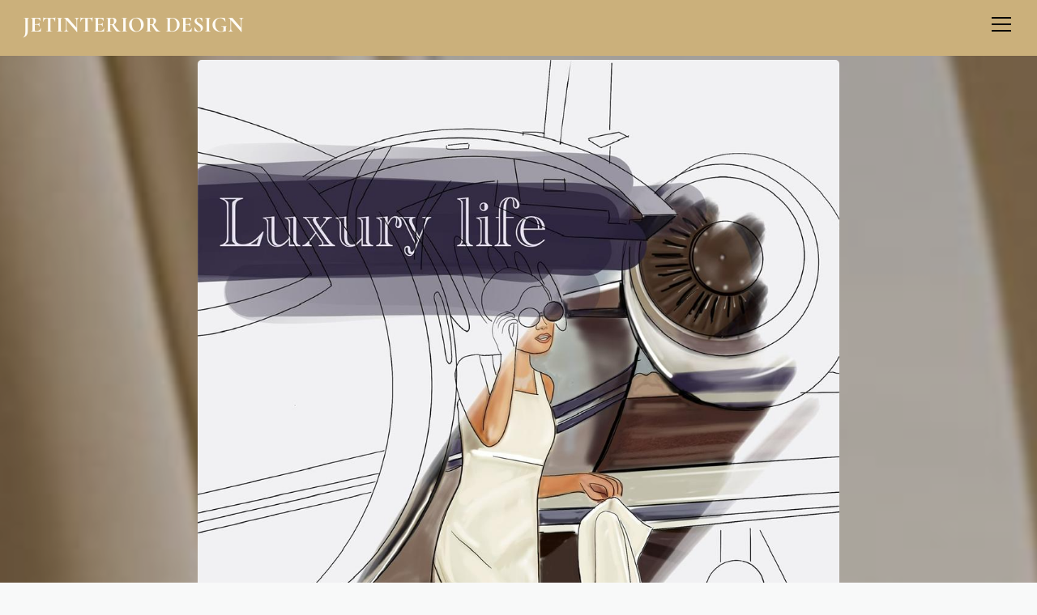

--- FILE ---
content_type: text/html; charset=utf-8
request_url: https://jetinteriordesign.ru/p/5d47f3/
body_size: 2816
content:
<!DOCTYPE html> <html prefix="og: http://ogp.me/ns#" lang="ru" data-format-date="d.m.Y" data-format-datetime="d.m.Y H:i"> <head> <title>Jetinterior.aero</title>  <meta name=description content="Оформление интерьеров от визуальной концепции до подбора и закупки посуды"/>  <meta name=viewport content="width=device-width, user-scalable=no, initial-scale=1, maximum-scale=1, shrink-to-fit=no"/> <meta name=HandheldFriendly content=true> <meta http-equiv=Content-Type content='text/html; charset=utf-8'>     <link type='text/css' rel=stylesheet href='//us.x.taplink.st/s/css/frontend.css?1.2.10001'>      <link rel=icon href="https://taplink.st/a/c/7/f/c/28fc3c.jpg?14">  <link rel=apple-touch-icon sizes=300x300 href="https://taplink.st/a/c/7/f/c/28fc3c.jpg?14"/>  <link rel=canonical href="https://jetinteriordesign.ru/p/5d47f3/"/> <meta name=format-detection content="telephone=no"/> <meta name=referrer content=always> <link rel=image_src href="https://taplink.st/a/c/7/f/c/28fc3c.jpg?14"/> <meta property="og:image" content="https://taplink.st/a/c/7/f/c/28fc3c.jpg?14"> <meta property="og:type" content=website /> <meta property="og:title" content="Jetinterior.aero"/> <meta property="og:description" content="Оформление интерьеров от визуальной концепции до подбора и закупки посуды"/> <meta property="og:url" content="https://jetinteriordesign.ru/p/5d47f3/"/> <meta property="og:site_name" content="jetinteriordesign.ru"/> <link rel="manifest" href="/c63f94fa2686012.webmanifest"> </head> <body> <div class="main base-theme main-theme">    <style> html {min-height: 100%}</style> <script>
	window.account = {"account_id":2963911,"language_id":1,"language_code":"ru","language_code_account":"ru","main_page_id":3172858,"profile_id":2686012,"is_hidelink":1,"is_plus":0,"is_trial":0,"is_full_trial":0,"tariff_current":"business","utc_timezone":3,"currency_id":1,"plan_until":1783296000,"nickname":null,"has_nickname":0,"theme":{"heading":{"font":20,"color":"#070707","transform":"u","weight":2,"textsizes":[24,27,46]},"screen":{"font":18,"color":"#fffcf6"},"avatar":{"title":{"font":22,"color":"#eee2d1"},"bio":{"font":17,"color":"#edc46c"}},"panel":{"bg":"#b3a37a","text":"#edc46c","primary":{"bg":"#edc46c","text":"#000000"},"secondary":{"text":"#edc46c"}},"link":{"bg":"#030314","color":"#eee2d1","transform":"u","font":10,"textsize":15,"subtitle":{"color":"#ffd8a8","font":7},"border":{"width":0,"color":"#03031f"},"radius":4,"align":"left","hover":{"transparent":{"on":true}},"transparent":25},"bg":{"position":"50% 50%","opacity":36,"size":"cover","fixed":false,"color":"#352818","picture":{"picture_id":67928800,"color":"#352818","ext":"jpg","filename":"1/7/a/9/67928800.jpg?0","version":0,"width":2048,"height":1483},"height":2053},"block":{"pictures":{"title":"#edc46c","text":"#f6f3e6","button_text":"#edc46c","bg":"#0d0c0c","nav":"#edc46c"},"padding":1},"sections":{"_":1,"p":{"text":{"color":"#4d1a0d"},"heading":{"color":"#711700","textsizes":[24,30,50]},"link":{"color":"#711700","bg":"#711700","weight":2,"font":20,"textsize":16,"subtitle":{"color":"#4d1a0d","font":18},"transparent":80},"indent":{"border":{"color":"#34231f"}},"bg":{"color":"#fff6f6"}},"s":{"heading":{"textsizes":[24,30,50]},"link":{"color":"#edc46c","bg":"#070707","weight":2,"font":20,"textsize":16,"subtitle":{"color":"#fffcf6","font":18},"transparent":51}}}},"menu":{"logo":{"type":"text","p":67928415,"text":{"title":"JETINTERIOR                   DESIGN","color":"#fffcf6","transform":"u","weight":2,"textsize":27}},"burger":{"rule":"all"},"design":{"border":{"size":9,"color":"#cbb07b"},"font":22,"weight":0,"colors":{"bg":"#cbb07b","text":"#000000","active":"#fff4e6"}},"items":[{"title":"О Компании","type":"page","value":"1060622","thumb":{"p":null}},{"title":"Услуги","type":"page","value":"10607c7","thumb":{"p":null}},{"title":"Коллекции","type":"page","value":"1060770","thumb":{"p":null}},{"title":"Обучение","type":"page","value":"d09fcc","thumb":{"p":null}}]},"profile_link":"https://jetinteriordesign.ru","addons":{"codes":[{"cb":"yandexMetrikaInit","cookie":"analytics","data":{"id":44929738,"simple":true}}]},"locales":{"pages":"ru"},"avatar":{"path":"c/7/f/c/","title":"АЛЛА КРАСНЫХ        ","bio":"ВАШ ДЕКОРАТОР ИНТЕРЬЕРОВ  ПО ВСЕМУ МИРУ","a":"150:jpg?14","is_hide_text":0},"currency":{"title":"₽","code":"RUB","format":"%p %c","precision":2},"products":[],"username":null,"current_page_id":6113267,"widgets":[],"custom_domain":"jetinteriordesign.ru","domain":"taplink.ru","client":{"country":"us","timestamp":1769811875},"locale":{"formats":{"date":"d.m.Y"},"current":"ru","direction":"ltr"},"number":{"decimal":".","thousands":" ","precision":2},"weight":{"decimal":".","thousands":" ","precision":3},"ts":"8f6c9714","html":""};
	window.data = {"page_id":6113267,"fields":[{"section":null,"items":[{"block_id":44248070,"options":{"list":[{"p":{"filename":"5/c/7/a/24392528.jpg?0","width":1080,"height":1491},"s":"","t":"","link":{"title":"","type":"link","value":null}},{"p":{"filename":"c/4/f/9/24392552.jpg?0","width":1080,"height":1492},"s":"","t":"","link":{"title":"","type":"link","value":null}},{"p":{"filename":"a/3/5/3/24392594.jpg?0","width":1080,"height":1492},"s":"","t":"","link":{"title":"","type":"link","value":null}},{"p":{"filename":"5/7/7/9/24392633.jpg?0","width":1080,"height":1492},"s":"","t":"","link":{"title":"","type":"link","value":null}},{"p":{"filename":"9/4/9/4/24392654.jpg?0","width":1080,"height":1492},"s":"","t":"","link":{"title":"","type":"link","value":null}},{"p":{"filename":"f/5/0/1/24392831.jpg?0","width":1080,"height":1492},"s":"","t":"","link":{"title":"","type":"link","value":null}},{"p":{"filename":"a/1/7/d/24392861.jpg?0","width":1080,"height":1492},"s":"","t":"","link":{"title":"","type":"link","value":null}}],"picture_size":"138"},"block_type_id":9,"block_type_name":"pictures","is_visible":1,"addon_target":null,"hash":"f6eead","stat":["3e9114.0","3f464e.1","5b3646.2","f4cbe4.3","fb138a.4","58a571.5","079768.6"]},{"block_id":44248205,"options":{"title":"Скачать","subtitle":"Раскраска «Luxury life»","type":"email","value":"jetinterior.aero@gmail.com:Раскраска «Luxury life»"},"block_type_id":2,"block_type_name":"link","is_visible":1,"addon_target":["form","link"],"stat":"fc7ea9"},{"block_id":44254761,"options":{"list":[{"p":{"filename":"7/2/b/1/24397682.jpg?0","width":1080,"height":1491},"s":"","t":"","link":{"title":"","type":"link","value":null}},{"p":{"filename":"a/1/d/b/24397694.jpg?0","width":1080,"height":782},"s":"","t":"","link":{"title":"","type":"link","value":null}},{"p":{"filename":"0/a/f/d/24397718.jpg?0","width":1080,"height":1492},"s":"","t":"","link":{"title":"","type":"link","value":null}},{"p":{"filename":"4/2/1/e/24397742.jpg?0","width":1080,"height":782},"s":"","t":"","link":{"title":"","type":"link","value":null}},{"p":{"filename":"9/f/e/2/24397904.jpg?0","width":1080,"height":1528},"s":"","t":"","link":{"title":"","type":"link","value":null}},{"p":{"filename":"e/3/a/6/24397970.jpg?0","width":1080,"height":764},"s":"","t":"","link":{"title":"","type":"link","value":null}}],"picture_size":"138"},"block_type_id":9,"block_type_name":"pictures","is_visible":1,"addon_target":null,"hash":"9dc6c7","stat":["f9dfa7.0","8a4335.1","eb36e3.2","24a414.3","d6a974.4","529dd3.5"]},{"block_id":44254870,"options":{"title":"Скачать","subtitle":"Раскраска «Private jet»","type":"email","value":"jetinterior.aero@gmail.com:Раскраска «Private jet»"},"block_type_id":2,"block_type_name":"link","is_visible":1,"addon_target":["form","link"],"stat":"81f6d5"},{"block_id":44255384,"options":{"list":[{"p":{"filename":"6/b/1/b/24398414.jpg?0","width":1080,"height":1491},"s":"","t":"","link":{"title":"","type":"link","value":null}},{"p":{"filename":"0/c/c/0/24398588.jpg?0","width":1080,"height":1492},"s":"","t":"","link":{"title":"","type":"link","value":null}},{"p":{"filename":"2/c/1/6/24398606.jpg?0","width":1080,"height":1492},"s":"","t":"","link":{"title":"","type":"link","value":null}},{"p":{"filename":"9/8/a/c/24398639.jpg?0","width":1080,"height":1492},"s":"","t":"","link":{"title":"","type":"link","value":null}},{"p":{"filename":"2/9/b/e/24398678.jpg?0","width":1080,"height":1492},"s":"","t":"","link":{"title":"","type":"link","value":null}},{"p":{"filename":"1/0/a/1/24398720.jpg?0","width":1080,"height":1433},"s":"","t":"","link":{"title":"","type":"link","value":null}},{"p":{"filename":"b/3/d/0/24398750.jpg?0","width":1080,"height":1492},"s":"","t":"","link":{"title":"","type":"link","value":null}}],"picture_size":"138"},"block_type_id":9,"block_type_name":"pictures","is_visible":1,"addon_target":null,"hash":"14c45f","stat":["8e23fa.0","fd13ec.1","6d7517.2","8bea06.3","30e655.4","539706.5","b8475c.6"]},{"block_id":44255447,"options":{"title":"Скачать","subtitle":"Раскраска «Fashion»","type":"email","value":"jetinterior.aero@gmail.com:Раскраска «Fashion»"},"block_type_id":2,"block_type_name":"link","is_visible":1,"addon_target":["form","link"],"stat":"415ba9"},{"block_id":44256210,"options":{"list":[{"p":{"filename":"2/f/a/a/24398858.jpg?0","width":1080,"height":1366},"s":"","t":"","link":{"title":"","type":"link","value":null}},{"p":{"filename":"d/9/0/0/24399350.jpg?1","width":1080,"height":1492},"s":"","t":"","link":{"title":"","type":"link","value":null}},{"p":{"filename":"1/6/7/2/24399425.jpg?0","width":1080,"height":1492},"s":"","t":"","link":{"title":"","type":"link","value":null}},{"p":{"filename":"1/5/0/6/24399443.jpg?0","width":1080,"height":782},"s":"","t":"","link":{"title":"","type":"link","value":null}},{"p":{"filename":"4/a/3/a/24399494.jpg?0","width":1080,"height":1492},"s":"","t":"","link":{"title":"","type":"link","value":null}},{"p":{"filename":"4/c/2/0/24399506.jpg?0","width":1080,"height":1492},"s":"","t":"","link":{"title":"","type":"link","value":null}},{"p":{"filename":"6/7/2/a/24399530.jpg?0","width":1080,"height":1492},"s":"","t":"","link":{"title":"","type":"link","value":null}}],"picture_size":"138"},"block_type_id":9,"block_type_name":"pictures","is_visible":1,"addon_target":null,"hash":"a53636","stat":["35a554.0","327e08.1","3d2802.2","e53913.3","325d1c.4","952182.5","1c1a74.6"]},{"block_id":44256317,"options":{"title":"Скачать","subtitle":"Раскраска «Business aviation»","type":"email","value":"jetinterior.aero@gmail.com:Раскраска «Business aviation»"},"block_type_id":2,"block_type_name":"link","is_visible":1,"addon_target":["form","link"],"stat":"c502a6"},{"block_id":44256481,"options":{"list":[{"p":{"filename":"e/8/9/f/24399689.jpg?0","width":1080,"height":1448},"s":"","t":"","link":{"title":"","type":"link","value":null}},{"p":{"filename":"d/f/c/b/24399749.jpg?0","width":1080,"height":1528},"s":"","t":"","link":{"title":"","type":"link","value":null}},{"p":{"filename":"c/9/8/c/24399788.jpg?0","width":1080,"height":763},"s":"","t":"","link":{"title":"","type":"link","value":null}},{"p":{"filename":"c/f/7/8/24399803.jpg?0","width":1080,"height":1528},"s":"","t":"","link":{"title":"","type":"link","value":null}},{"p":{"filename":"6/8/f/6/24399812.jpg?0","width":1080,"height":1528},"s":"","t":"","link":{"title":"","type":"link","value":null}},{"p":{"filename":"c/d/8/5/24399830.jpg?0","width":1080,"height":1491},"s":"","t":"","link":{"title":"","type":"link","value":null}}],"picture_size":"138"},"block_type_id":9,"block_type_name":"pictures","is_visible":1,"addon_target":null,"hash":"08c854","stat":["497c45.0","43a02e.1","7e6884.2","5c848f.3","e44d84.4","a39df8.5"]},{"block_id":44256526,"options":{"title":"Скачать","subtitle":"Раскраска «Travel»","type":"email","value":"jetinterior.aero@gmail.com:Раскраска «Travel»"},"block_type_id":2,"block_type_name":"link","is_visible":1,"addon_target":["form","link"],"stat":"68e147"}]}],"options":[]};
</script> <script type='text/javascript' src='//us.x.taplink.st/s/js/frontend.js?1.2.10001'></script> <div class="page vue"> <router-view></router-view> </div> </div> </body> </html>